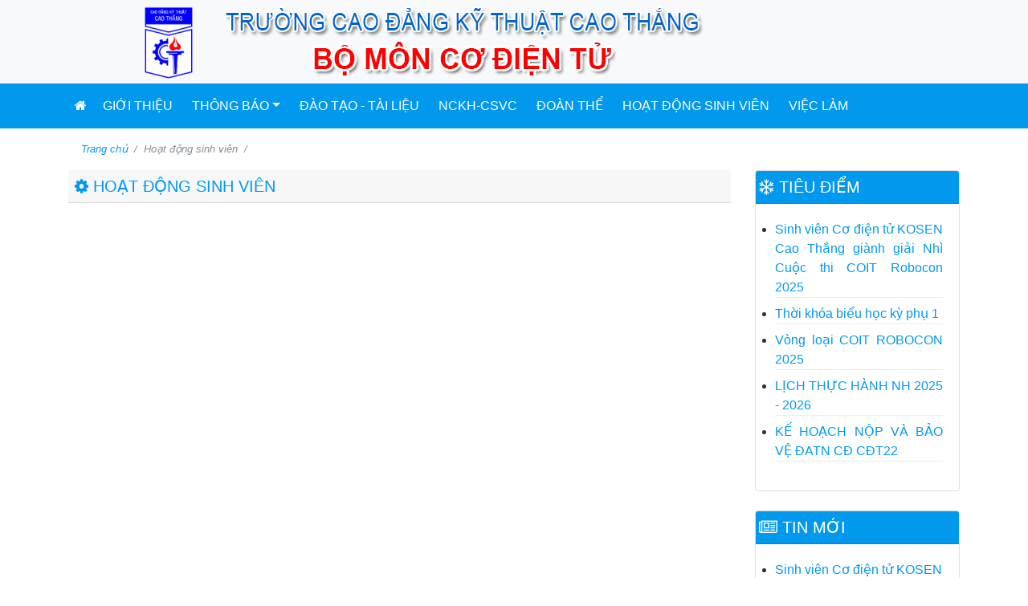

--- FILE ---
content_type: text/html; charset=UTF-8
request_url: https://cdt.caothang.edu.vn/Hoat-dong-sinh-vien-12
body_size: 2465
content:
<!DOCTYPE html>
<html lang="vi">
<head><meta charset="utf-8">
<meta http-equiv="X-UA-Compatible" content="IE=edge">
<meta name="viewport" content="width=device-width, initial-scale=1">
<title>Hoạt động sinh viên</title>
<link href='https://cdt.caothang.edu.vn/templates/images/favicon.ico' rel='icon' type='image/x-icon'/>
<meta name="description" content="Hoạt động sinh viên">
<meta name="keywords" content="">
<link href="https://cdt.caothang.edu.vn/templates/plugins/jquery-ui/jquery-ui.css" rel="stylesheet">
<link href="https://cdt.caothang.edu.vn/templates/plugins/bootstrap/css/bootstrap.css" rel="stylesheet">
<link href="https://cdt.caothang.edu.vn/templates/plugins/font-awesome/css/font-awesome.min.css" rel="stylesheet">
<link href="https://cdt.caothang.edu.vn/templates/css/style.css" rel="stylesheet">
<script src="https://cdt.caothang.edu.vn/templates/js/jquery.min.js"></script>
<meta property="og:url" content="http://cdt.caothang.edu.vn/Hoat-dong-sinh-vien-12" />
<meta property="og:type" content="article" />
<meta property="og:title" content="Hoạt động sinh viên" />
<meta property="og:description" content="Hoạt động sinh viên" />
<meta property="og:image" content="https://cdt.caothang.edu.vn/templates/images/logo.png" />
<div id="fb-root"></div>
<script>(function(d, s, id) {
  var js, fjs = d.getElementsByTagName(s)[0];
  if (d.getElementById(id)) return;
  js = d.createElement(s); js.id = id;
  js.src = 'https://connect.facebook.net/vi_VN/sdk.js#xfbml=1&version=v2.11&appId=102103753864681&autoLogAppEvents=1';
  fjs.parentNode.insertBefore(js, fjs);
}(document, 'script', 'facebook-jssdk'));</script></head>
<body>
  <div class="bg-light"><div class="container pt-1 ">
  <div class="row ">
    <div class="col-2 text-right">
      <div class="head-col-left"><a href="https://cdt.caothang.edu.vn"><img alt="logo" src="https://cdt.caothang.edu.vn/templates/images/logo.png"></a></div>
    </div>
    <div class="col-md-8 col-10">
      <div class="head-col-center">
        <img alt="TRƯỜNG CĐ KỸ THUẬT CAO THẮNG<br/>BỘ MÔN CƠ ĐIỆN TỬ" src="https://cdt.caothang.edu.vn/templates/images/banner.png">       
      </div>
    </div>
  </div>
</div>
<nav class="navbar navbar-expand-lg navbar-dark bg-primary mb-1">
  <div class="container">
    <button class="navbar-toggler navbar-toggler-right" type="button" data-toggle="collapse" data-target="#navbarResponsive" aria-controls="navbarResponsive" aria-expanded="false" aria-label="Toggle navigation">
      <span class="navbar-toggler-icon"></span>
    </button>
    <div class="collapse navbar-collapse" id="navbarResponsive">
      <ul class="navbar-nav  text-uppercase">
        <li class="nav-item"><a class="nav-link" href="https://cdt.caothang.edu.vn"><i class="fa fa-home"></i></a></li>        <li class="nav-item mx-1"><a class="nav-link" href="https://cdt.caothang.edu.vn/Gioi-thieu-4">Giới thiệu</a>        </li>        <li class="nav-item dropdown mx-1">
         <a class="nav-link dropdown-toggle" href="#" id="id-65" data-toggle="dropdown">Thông báo</a>
         <div class="dropdown-menu" aria-labelledby="id-65">
                    <a class="dropdown-item  text-capitalize" href="https://cdt.caothang.edu.vn/thong-bao-sinh-vien-8">Thông báo sinh viên</a>          <a class="dropdown-item  text-capitalize" href="https://cdt.caothang.edu.vn/thong-bao-giang-vien">Thông báo giảng viên</a>        </div>        </li>        <li class="nav-item mx-1"><a class="nav-link" href="https://cdt.caothang.edu.vn/Dao-Tao-5">Đào tạo - Tài liệu</a>        </li>        <li class="nav-item mx-1"><a class="nav-link" href="https://cdt.caothang.edu.vn/nckh-csvc">NCKH-CSVC</a>        </li>        <li class="nav-item mx-1"><a class="nav-link" href="https://cdt.caothang.edu.vn/doan-the">Đoàn Thể</a>        </li>        <li class="nav-item mx-1"><a class="nav-link" href="https://cdt.caothang.edu.vn/Hoat-dong-sinh-vien-12">Hoạt động sinh viên</a>        </li>        <li class="nav-item mx-1"><a class="nav-link" href="https://cdt.caothang.edu.vn/Viec-lam-23">Việc làm</a>        </li>      </ul>
    </div>
  </div>
  <!--<form class="form-inline" action="https://cdt.caothang.edu.vn/search">
    <input name="q" class="form-control mr-sm-2" type="search" placeholder="Search" aria-label="Search">
  </form>-->
</nav>
<style>.dropdown-menu li:hover .sub-menu { visibility: visible; }.dropdown:hover .dropdown-menu { display: block; }</style> </div>
  <div class="container">
    <div><nav aria-label="breadcrumb">
  <ol class="breadcrumb">
    <li class="breadcrumb-item"><a href="https://cdt.caothang.edu.vn">Trang chủ</a></li>
        <li class="breadcrumb-item active">Hoạt động sinh viên</li>
        <li class="breadcrumb-item active" aria-current="page"></li>
  </ol>
</nav></div>
    <div class="row">      
      <div class="col-lg-9"><div class="card mb-4 border-0">
  <div class="card-header bg-default">
    <h4 class="card-title text-primary text-uppercase pl-1"><i class="fa fa-cog"></i> Hoạt động sinh viên</h4>
  </div>
  <div class="card-body p-2">
       </div>
</div> </div>
      <div class="col-lg-3"><div class="card mb-4">
  <div class="card-header bg-primary">
    <h4 class="card-title text-white"><i class="fa fa-snowflake-o"></i> TIÊU ĐIỂM</h4>
  </div>
  <div class="card-body">  
  <ul class="pl-1">      <li class="text-justify border border-top-0 border-left-0 border-right-0 mb-2"><a href="https://cdt.caothang.edu.vn/sinh-vien/Sinh-vien-Co-dien-tu-KOSEN-Cao-Thang-gianh-giai-Nhi-Cuoc-thi-COIT-Robocon-2025.html">Sinh viên Cơ điện tử KOSEN Cao Thắng giành giải Nhì Cuộc thi COIT Robocon 2025</a></li>      <li class="text-justify border border-top-0 border-left-0 border-right-0 mb-2"><a href="https://cdt.caothang.edu.vn/sinh-vien/Thoi-khoa-bieu-hoc-ky-phu-1.html">Thời khóa biểu học kỳ phụ 1</a></li>      <li class="text-justify border border-top-0 border-left-0 border-right-0 mb-2"><a href="https://cdt.caothang.edu.vn/sinh-vien/Vong-loai-COIT-ROBOCON-2025.html">Vòng loại COIT ROBOCON 2025</a></li>      <li class="text-justify border border-top-0 border-left-0 border-right-0 mb-2"><a href="https://cdt.caothang.edu.vn/sinh-vien/LICH-THUC-HANH-NH-2025---2026.html">LỊCH THỰC HÀNH NH 2025 - 2026</a></li>      <li class="text-justify border border-top-0 border-left-0 border-right-0 mb-2"><a href="https://cdt.caothang.edu.vn/sinh-vien/KE-HOACH-NOP-VA-BAO-VE-DATN-CD-CDT22.html">KẾ HOẠCH NỘP VÀ BẢO VỆ ĐATN CĐ CĐT22</a></li>    </ul>
  </div>
</div>
        <div class="card my-4">
  <div class="card-header bg-primary">
    <h4 class="card-title text-white"><i class="fa fa-newspaper-o"></i> TIN MỚI</h4>
  </div>
  <div class="card-body">  
  <ul class="pl-1">      <li class="border border-top-0 border-left-0 border-right-0 mb-2"><a href="https://cdt.caothang.edu.vn/sinh-vien/Sinh-vien-Co-dien-tu-KOSEN-Cao-Thang-gianh-giai-Nhi-Cuoc-thi-COIT-Robocon-2025.html">Sinh viên Cơ điện tử KOSEN Cao Thắng giành giải Nhì Cuộc thi COIT Robocon 2025</a></li>      <li class="border border-top-0 border-left-0 border-right-0 mb-2"><a href="https://cdt.caothang.edu.vn/sinh-vien/Thoi-khoa-bieu-hoc-ky-phu-1.html">Thời khóa biểu học kỳ phụ 1</a></li>      <li class="border border-top-0 border-left-0 border-right-0 mb-2"><a href="https://cdt.caothang.edu.vn/sinh-vien/Vong-loai-COIT-ROBOCON-2025.html">Vòng loại COIT ROBOCON 2025</a></li>      <li class="border border-top-0 border-left-0 border-right-0 mb-2"><a href="https://cdt.caothang.edu.vn/sinh-vien/LICH-THUC-HANH-NH-2025---2026.html">LỊCH THỰC HÀNH NH 2025 - 2026</a></li>      <li class="border border-top-0 border-left-0 border-right-0 mb-2"><a href="https://cdt.caothang.edu.vn/sinh-vien/KE-HOACH-NOP-VA-BAO-VE-DATN-CD-CDT22.html">KẾ HOẠCH NỘP VÀ BẢO VỆ ĐATN CĐ CĐT22</a></li>    </ul>
  </div>
</div>
        <div class="card my-4">
		<div class="card-body p-2 row">	</div>
</div>
      <div class="card my-4">
	<div class="card-header bg-primary">
		<h4 class="card-title text-white"><i class="fa fa-bar-chart"></i> LƯỢT TRUY CẬP</h4>
	</div>
	<div class="card-body">
		<div class="row">
			<div class="col-7"><i class="fa fa-users text-success"></i> Online:</div>
			<div class="col-5 text-right">2</div>
			<div class="col-7"><i class="fa fa-users text-primary"></i> Hôm nay:</div>
			<div class="col-5 text-right">190</div>
			<div class="col-7"><i class="fa fa-users text-danger"></i> Tháng này:</div>
			<div class="col-5 text-right">8.543</div>			
		</div>
	</div>
</div> </div>
    </div>
  </div>
  <footer class="py-4 bg-dark">
  <div class="container">
    <p class="m-0 text-center text-white">Trường CĐ Kỹ Thuật Cao Thắng - Bộ Môn Cơ Điện Tử</p>
    <p class="m-0 text-center text-white">Địa chỉ: (Nhà F) 65 Huỳnh Thúc Kháng, Phường Sài Gòn, Tp.HCM</p>
    <p class="m-0 text-center text-white">Điện thoại: 0283 821 2360 - Email: </p>
    <p class="m-0 text-center text-white">Copyright &copy; 2020  https://cdt.caothang.edu.vn</p>
  </div>
</footer>
  <script src="https://cdt.caothang.edu.vn/templates/plugins/jquery-ui/jquery-ui.js"></script>
<script src="https://cdt.caothang.edu.vn/templates/plugins/bootstrap/js/bootstrap.bundle.js"></script>
</body>
</html>

--- FILE ---
content_type: text/css
request_url: https://cdt.caothang.edu.vn/templates/css/style.css
body_size: 89
content:
body{font-family:"Helvetica Neue",Helvetica,Arial,sans-serif;}
.head-col-center img{max-width:100%;}
.font-13{font-size:13px;}
img { max-width: 99%; height: auto; }
@media all and (max-width: 767px) {
.container iframe { width: 100%; height: 200px; }
}
blockquote {
    font-style: italic;
    background: #F5F5F5;
    font-size: inherit;
    padding: 10px 20px;
    margin: 0 0 20px;
    font-size: 14px;
    border-left: 5px solid #eee;
}
p{ margin: 0 0 10px; }
.breadcrumb{margin-bottom:5px;background:none;font-style:italic;font-size:13px;}